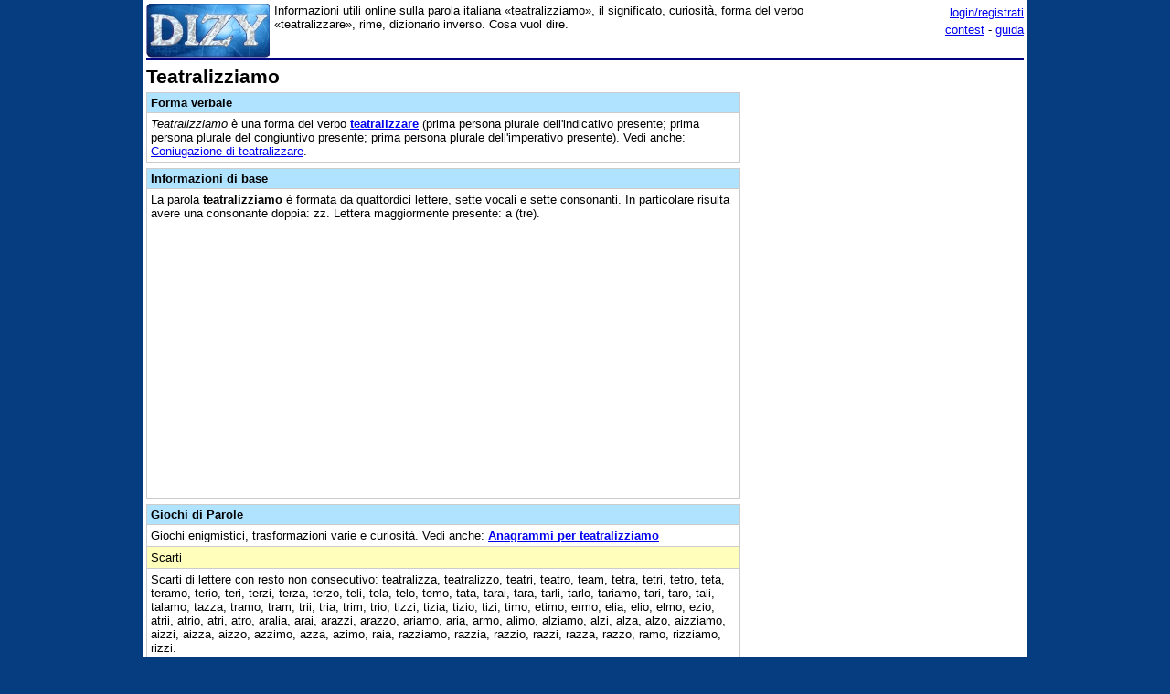

--- FILE ---
content_type: text/html;charset=utf-8
request_url: https://www.dizy.com/it/voce/teatralizziamo
body_size: 5557
content:

<!DOCTYPE html PUBLIC "-//W3C//DTD XHTML 1.0 Transitional//EN" "http://www.w3.org/TR/xhtml1/DTD/xhtml1-transitional.dtd"> 
<html xmlns="http://www.w3.org/1999/xhtml" dir="ltr" lang="it-IT"> 
<head>
<meta http-equiv="Content-Type" content="text/html; charset=UTF-8">
<title>Teatralizziamo: dizionario, significato e curiosità</title>
<meta name="description" content="Informazioni utili online sulla parola italiana «teatralizziamo», il significato, curiosità, forma del verbo «teatralizzare», rime, dizionario inverso. Cosa vuol dire.">
<link rel="canonical" href="https://www.dizy.com/it/voce/teatralizziamo">
<link href="/base.css" rel="stylesheet" type="text/css">
  <meta property="og:type" content="article" /> 
  <meta property="og:title" content="Teatralizziamo: dizionario, significato e curiosità" /> 
  <meta property="og:image" content="https://www.dizy.com/images/logo.jpg" /> 
  <meta property="og:description" content="Informazioni utili online sulla parola italiana «teatralizziamo», il significato, curiosità, forma del verbo «teatralizzare», rime, dizionario inverso. Cosa vuol dire." />

<script async src="https://securepubads.g.doubleclick.net/tag/js/gpt.js"></script>
<script>
  window.googletag = window.googletag || {cmd: []};
  googletag.cmd.push(function() {
    googletag.defineSlot('/1009190/Dizy_Gen_Top_300x250', [300, 250], 'div-gpt-ad-1647338464832-0').addService(googletag.pubads());
    googletag.defineSlot('/1009190/Dizy_Gen_Low2_300x250', [300, 250], 'div-gpt-ad-1647339061799-0').addService(googletag.pubads());
    googletag.pubads().enableSingleRequest();
    googletag.enableServices();
  });
</script>

<script async src="https://pagead2.googlesyndication.com/pagead/js/adsbygoogle.js?client=ca-pub-3141139295937589"
     crossorigin="anonymous"></script>

<meta name="viewport" content="width=device-width, initial-scale=1.0">
<!-- Takerate-->
<style>#rtbuzz_footerad,#rtbuzz_sticky{font-size:0;line-height:0}@media only screen and (max-width:970px){#rtbuzz_topmobile{min-height:300px}}@media only screen and (min-width:971px){#rtbuzz_insidepost{min-height:300px}}</style>

<script async type="text/javascript" src="//clickiocmp.com/t/consent_234656.js"></script>

<script>!function(){var M=document.createElement("div");M.className="azerion_privacy_privacy",M.style.position="fixed",M.style.padding="0",M.style.zIndex="9999",M.style.background="#f7f7f7",M.style.bottom="70px",M.style.left="0",M.style.boxSizing="border-box",M.style.fontFamily="Helvetica Neue,arial,sans-serif",M.style.fontWeight="400",M.style.fontSize="14px",M.style.lineHeight="14px",M.style["border-top-left-radius"]="3px",M.style["border-top-right-radius"]="3px",M.style["border-bottom-right-radius"]="3px",M.style["-webkit-border-top-left-radius"]="3px",M.style["-webkit-border-top-right-radius"]="3px",M.style["-webkit-border-bottom-right-radius"]="3px",M.style["-moz-border-radius-topleft"]="3px",M.style["-moz-border-radius-topright"]="3px",M.style["-moz-border-radius-bottomright"]="3px",M.style["writing-mode"]="tb-rl";var t=document.createElement("a");t.className="azerion_privacy_privacybutton",t.href="javascript:void(0)",t.onclick=function(){return void 0!==window.__lxG__consent__&&null!==window.__lxG__consent__.getState()&&window.__lxG__consent__.showConsent(),!1},t.style.padding="5px",t.style.display="block",t.style.textDecoration="none",t.style.color="#888",t.style.cursor="pointer",t.style.boxSizing="border-box",t.style.backgroundColor="transparent",M.appendChild(t);var w=document.createElement("img");w.className="azerion_privacy_privacyimg",w.src="[data-uri]",w.style.width="14px",w.style.height="14px",w.style.borderStyle="none",w.style.boxSizing="border-box",t.appendChild(w),t.innerHTML+="Privacy";var D=0;window.onscroll=function(){0==D&&(D++,document.body.appendChild(M))}}();</script>
<script src="https://adv.rtbuzz.net/w123717.js" async></script>
<script>window.RTBuzz=window.RTBuzz||{},window.RTBuzz.cmd=window.RTBuzz.cmd||[];</script>
<!-- /Takerate-->
</head>
<body>
<!-- Takerate sticky-->
<div id="rtbuzz_sticky"></div><script> window.RTBuzz.cmd.push("sticky");</script>
<!-- /Takerate -->
<!-- Global site tag (gtag.js) - Google Analytics -->
<script async src="https://www.googletagmanager.com/gtag/js?id=G-FZPXWHFY0E"></script>
<script>
  window.dataLayer = window.dataLayer || [];
  function gtag(){dataLayer.push(arguments);}
  gtag('js', new Date());

  gtag('config', 'G-FZPXWHFY0E');
  gtag('config', 'UA-19018137-8');
</script>

<div id="fb-root"></div>
<script>(function(d, s, id) {
  var js, fjs = d.getElementsByTagName(s)[0];
  if (d.getElementById(id)) return;
  js = d.createElement(s); js.id = id;
  js.src = "//connect.facebook.net/it_IT/sdk.js#xfbml=1&version=v2.8&appId=153271564764763";
  fjs.parentNode.insertBefore(js, fjs);
}(document, 'script', 'facebook-jssdk'));</script>
<div id="container">
<span style="float:left;width:135px;padding-right:5px;">
	<a href="/"><img border="0" src="/images/logomini.jpg" width=135px height=59px alt="Dizy - dizionario"></a>
</span>
<span style="float:right;width:234px;">
    <p style="text-align:right;margin:0;line-height:150%;"><a href="/login?backlink=%2Fit%2Fvoce%2Fteatralizziamo">login/registrati</a><br><a href="/it/foto/">contest</a> - <a href="/it/guida">guida</a></p>
</span>
<span style="overflow:hidden;">
	<div>Informazioni utili online sulla parola italiana «teatralizziamo», il significato, curiosità, forma del verbo «teatralizzare», rime, dizionario inverso. Cosa vuol dire.</div>
</span>
<br style="clear:both;line-height:0.1;">
  
<hr color="#000080" style="margin-top:1px">

<span style="float:left;max-width:650px;">
 <div><h1>Teatralizziamo</h1><table width="100%" cellpadding=4 cellspacing=0 class=sezione border=1 ><tr><td class=sezionetitolo><h2>Forma verbale</h2></td></tr><tr><td valign=top><i>Teatralizziamo</i> è una forma del verbo <b><a href="/it/voce/teatralizzare">teatralizzare</a></b> (prima persona plurale dell'indicativo presente; prima persona plurale del congiuntivo presente; prima persona plurale dell'imperativo presente). Vedi anche: <a href="/it/voce/teatralizzare/verbo">Coniugazione di teatralizzare</a>.</td></tr></table><table width="100%" cellpadding=4 cellspacing=0 class=sezione border=1 ><tr><td class=sezionetitolo><h2>Informazioni di base</h2></td></tr><tr><td valign=top>La parola <b>teatralizziamo</b> è formata da quattordici lettere, sette vocali e sette consonanti. In particolare risulta avere una consonante doppia: zz. Lettera maggiormente presente: a (tre).<!-- Dizy.com-->
<!-- insidepost-->
<div id="rtbuzz_insidepost"></div><script> window.RTBuzz.cmd.push("insidepost");</script>
<!-- topmobile-->
<div id="rtbuzz_topmobile"></div><script> window.RTBuzz.cmd.push("topmobile");</script>
</td></tr></table><table width="100%" cellpadding=4 cellspacing=0 class=sezione border=1 ><tr><td class=sezionetitolo><h2>Giochi di Parole</h2></td></tr><tr><td valign=top>Giochi enigmistici, trasformazioni varie e curiosità. Vedi anche: <b><a href="/it/anagrammi/aaaeiilmorttzz">Anagrammi per teatralizziamo</a></b></td></tr><tr><td class=sezionesub>Scarti</td></tr><tr><td valign=top>Scarti di lettere con resto non consecutivo: teatralizza, teatralizzo, teatri, teatro, team, tetra, tetri, tetro, teta, teramo, terio, teri, terzi, terza, terzo, teli, tela, telo, temo, tata, tarai, tara, tarli, tarlo, tariamo, tari, taro, tali, talamo, tazza, tramo, tram, trii, tria, trim, trio, tizzi, tizia, tizio, tizi, timo, etimo, ermo, elia, elio, elmo, ezio, atrii, atrio, atri, atro, aralia, arai, arazzi, arazzo, ariamo, aria, armo, alimo, alziamo, alzi, alza, alzo, aizziamo, aizzi, aizza, aizzo, azzimo, azza, azimo, raia, razziamo, razzia, razzio, razzi, razza, razzo, ramo, rizziamo, rizzi.</td></tr><tr><td class=sezionesub>Parole contenute in "teatralizziamo"</td></tr><tr><td valign=top>ali, amo, tea, tra, zia, atra, teatrali, teatralizzi. Contenute all'inverso: ila, mai, aizzi.</td></tr><tr><td class=sezionesub>Lucchetti</td></tr><tr><td valign=top>Scartando le parti in comune (in coda e poi in capo), "teatralizziamo" si può ottenere dalle seguenti coppie: teatralizziate/temo.</td></tr><tr><td class=sezionesub>Lucchetti Alterni</td></tr><tr><td valign=top>Usando "teatralizziamo" (*) si possono ottenere i seguenti risultati: * temo = <i>teatralizziate</i>.</td></tr><tr><td class=sezionesub>Sciarade e composizione</td></tr><tr><td valign=top>"teatralizziamo" è formata da: teatralizzi+amo.</td></tr></table><table width="100%" cellpadding=4 cellspacing=0 class=sezioneAmpia border=1 ><tr><td class=sezionetitolo>Quiz - indovina la soluzione</td></tr><tr><td valign=top>Definizioni da Cruciverba: <a href="/it/cruciverba/5346047864602624">Il cognome del teatrante Glauco</a>, <a href="/it/cruciverba/5537636936843264">Fa servizio nei teatri</a>, <a href="/it/cruciverba/5200050059476992">Recitano nei teatrini</a>, <a href="/it/cruciverba/4629667892690944">D'estate viene utilizzata come teatro d'opera</a>, <a href="/it/cruciverba/6153049621135360">Il celebre indovino tebano che fu punito con la cecità per aver indispettito Era</a>.</td></tr></table><table width="100%" cellpadding=4 cellspacing=0 class=sezioneAmpia border=1 ><tr><td class=sezionetitolo>Navigazione</td></tr><tr><td valign=top>Parole in ordine alfabetico: <a href="/it/voce/teatralizzeremmo">teatralizzeremmo</a>, <a href="/it/voce/teatralizzeremo">teatralizzeremo</a>, <a href="/it/voce/teatralizzereste">teatralizzereste</a>, <a href="/it/voce/teatralizzeresti">teatralizzeresti</a>, <a href="/it/voce/teatralizzerete">teatralizzerete</a>, <a href="/it/voce/teatralizzerò">teatralizzerò</a>, <a href="/it/voce/teatralizzi">teatralizzi</a> « <b>teatralizziamo</b> » <a href="/it/voce/teatralizziate">teatralizziate</a>, <a href="/it/voce/teatralizzino">teatralizzino</a>, <a href="/it/voce/teatralizzo">teatralizzo</a>, <a href="/it/voce/teatralizzò">teatralizzò</a>, <a href="/it/voce/teatralmente">teatralmente</a>, <a href="/it/voce/teatrante">teatrante</a>, <a href="/it/voce/teatranti">teatranti</a></td></tr><tr><td valign=top><a href="/it/len/14">Parole di quattordici lettere</a>: <a href="/it/voce/teatralizzasti">teatralizzasti</a>, <a href="/it/voce/teatralizzerai">teatralizzerai</a>, <a href="/it/voce/teatralizzerei">teatralizzerei</a> « <b>teatralizziamo</b> » <a href="/it/voce/teatralizziate">teatralizziate</a>, <a href="/it/voce/tecnologizzare">tecnologizzare</a>, <a href="/it/voce/tecnologizzata">tecnologizzata</a></td></tr><tr><td valign=top>Vocabolario inverso (per trovare le rime): <a href="/it/voce/paralizziamo">paralizziamo</a>, <a href="/it/voce/desacralizziamo">desacralizziamo</a>, <a href="/it/voce/liberalizziamo">liberalizziamo</a>, <a href="/it/voce/generalizziamo">generalizziamo</a>, <a href="/it/voce/mineralizziamo">mineralizziamo</a>, <a href="/it/voce/moralizziamo">moralizziamo</a>, <a href="/it/voce/demoralizziamo">demoralizziamo</a> « <b>teatralizziamo (omaizzilartaet)</b> » <a href="/it/voce/centralizziamo">centralizziamo</a>, <a href="/it/voce/decentralizziamo">decentralizziamo</a>, <a href="/it/voce/trimestralizziamo">trimestralizziamo</a>, <a href="/it/voce/neutralizziamo">neutralizziamo</a>, <a href="/it/voce/pluralizziamo">pluralizziamo</a>, <a href="/it/voce/naturalizziamo">naturalizziamo</a>, <a href="/it/voce/universalizziamo">universalizziamo</a></td></tr><tr><td valign=top>Indice parole che: <a href="/it/alfa/t">iniziano con T</a>, <a href="/it/alfa/te">con TE</a>, <a href="/it/alfa/tea">parole che iniziano con TEA</a>, <a href="/it/fine/o">finiscono con O</a></td></tr></table><p class=small></p><b>Commenti sulla voce «teatralizziamo»</b> | <a href="/d/thread/?key=aglzfmRpenlraXRyGgsSBlZvY2VJVCIOdGVhdHJhbGl6emlhbW8M">sottoscrizione</a><table width="100%" cellpadding=3 cellspacing=0 border=1 bordercolor=#E9E9E9 style="table-layout:fixed; word-wrap:break-word;"></table><br><b>Scrivi un commento</b><br>I commenti devono essere in tema, costruttivi ed usare un linguaggio decoroso. Non sono ammessi commenti "fotocopia" o in maiuscolo.<br><br><i>Per inserire un commento effettua il <a href="/login?backlink=%2Fit%2Fvoce%2Fteatralizziamo">login</a>.</i><br><br></div>
</span>
<span style="float:right;width:300px;">
 	
    <div class="nascondi">
<script async src="https://pagead2.googlesyndication.com/pagead/js/adsbygoogle.js?client=ca-pub-3141139295937589"
     crossorigin="anonymous"></script>
<!-- Dizy_RightAuto -->
<ins class="adsbygoogle"
     style="display:block"
     data-ad-client="ca-pub-3141139295937589"
     data-ad-slot="8992604251"
     data-ad-format="auto"
     data-full-width-responsive="true"></ins>
<script>
     (adsbygoogle = window.adsbygoogle || []).push({});
</script>
</div>
   	<p class=small><!-- /1009190/Dizy_Gen_Low2_300x250 --><div id='div-gpt-ad-1647339061799-0' style='min-width: 300px; min-height: 250px;'>  <script>    googletag.cmd.push(function() { googletag.display('div-gpt-ad-1647339061799-0'); });  </script></div>
</span>
<br style="clear:both;">
<script async src="https://pagead2.googlesyndication.com/pagead/js/adsbygoogle.js?client=ca-pub-3141139295937589"
     crossorigin="anonymous"></script>
<!-- Dizy_Bottom -->
<ins class="adsbygoogle"
     style="display:block"
     data-ad-client="ca-pub-3141139295937589"
     data-ad-slot="4501723392"
     data-ad-format="auto"
     data-full-width-responsive="true"></ins>
<script>
     (adsbygoogle = window.adsbygoogle || []).push({});
</script>
<table border="0" width="100%" cellspacing="2" bgcolor="#DAF5FC" >
  <caption>&nbsp;</caption>
  <tr>
    <td width="40%"><b><a href="/">Dizy</a>
      © 2013 - 2026 <a href="http://www.prometheo.it/">Prometheo</a></b>
     </td>    
    <td width="40%" align="right"><a href="/it/note/privacy">Informativa Privacy</a> - 
    	<a href="/it/note/avvertenze">Avvertenze</a>
    </td>
  </tr>
</table>

</div>
</body>
</html>

--- FILE ---
content_type: text/html; charset=utf-8
request_url: https://www.google.com/recaptcha/api2/aframe
body_size: 269
content:
<!DOCTYPE HTML><html><head><meta http-equiv="content-type" content="text/html; charset=UTF-8"></head><body><script nonce="p01-6Z6WzAg3cKUpHR4pQA">/** Anti-fraud and anti-abuse applications only. See google.com/recaptcha */ try{var clients={'sodar':'https://pagead2.googlesyndication.com/pagead/sodar?'};window.addEventListener("message",function(a){try{if(a.source===window.parent){var b=JSON.parse(a.data);var c=clients[b['id']];if(c){var d=document.createElement('img');d.src=c+b['params']+'&rc='+(localStorage.getItem("rc::a")?sessionStorage.getItem("rc::b"):"");window.document.body.appendChild(d);sessionStorage.setItem("rc::e",parseInt(sessionStorage.getItem("rc::e")||0)+1);localStorage.setItem("rc::h",'1768443282269');}}}catch(b){}});window.parent.postMessage("_grecaptcha_ready", "*");}catch(b){}</script></body></html>